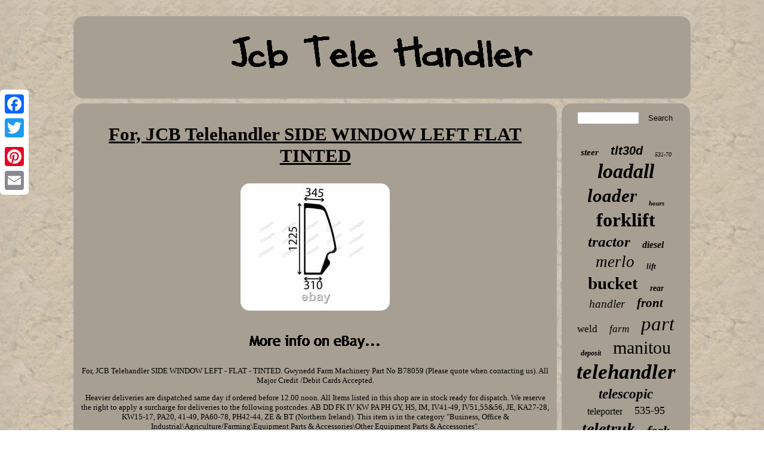

--- FILE ---
content_type: text/html
request_url: https://myjcbtelehandler.com/for-jcb-telehandler-side-window-left-flat-tinted-2.html
body_size: 3393
content:
  
<!DOCTYPE html>
 	

   <html>
   <head><LINK type="text/css" href="https://myjcbtelehandler.com/sehu.css" rel="stylesheet"/>

<meta http-equiv="content-type" content="text/html; charset=UTF-8"/>
  	 
	<SCRIPT async type="text/javascript" src="https://myjcbtelehandler.com/arj.js"></SCRIPT>		
<title>For, JCB Telehandler SIDE WINDOW LEFT FLAT TINTED</title>
 

  	 <meta name="viewport" content="width=device-width, initial-scale=1"/> 
     

  <script type="text/javascript">var a2a_config = a2a_config || {};a2a_config.no_3p = 1;</script>		
<script src="//static.addtoany.com/menu/page.js" type="text/javascript" async></script><SCRIPT async src="//static.addtoany.com/menu/page.js" type="text/javascript"></SCRIPT><SCRIPT async type="text/javascript" src="//static.addtoany.com/menu/page.js"></SCRIPT> 
  <script async type="text/javascript" src="https://myjcbtelehandler.com/ydnnq.js"></script>  
 </head> 

  
<body>
	 	
	
<div class="a2a_kit a2a_kit_size_32 a2a_floating_style a2a_vertical_style" style="left:0px; top:150px;">	
 
	<a class="a2a_button_facebook"></a> 
<a class="a2a_button_twitter"></a>  	<a class="a2a_button_google_plus"></a>
   

<a class="a2a_button_pinterest"></a>	 <a class="a2a_button_email"></a>  </div>
 



<div id="foson">  	<div id="bymyvyme">	
<a href="https://myjcbtelehandler.com/">		
 
 <img  src="https://myjcbtelehandler.com/jcb-tele-handler.gif"  alt="Jcb Tele Handler"/> 
	
		 </a>
	 
 
 	
 	</div>  	<div id="typodetagu"> 
  
 
  <div id="bezosu">   
<div id="hoze"></div>
		 <h1 class="[base64]">For, JCB Telehandler SIDE WINDOW LEFT FLAT TINTED </h1>

	 <img class="hj3k5k5kf" src="https://myjcbtelehandler.com/pictures/For-JCB-Telehandler-SIDE-WINDOW-LEFT-FLAT-TINTED-01-yn.jpg" title="For, JCB Telehandler SIDE WINDOW LEFT FLAT TINTED" alt="For, JCB Telehandler SIDE WINDOW LEFT FLAT TINTED"/>
  
 <br/>
 <br/>    	<img class="hj3k5k5kf" src="https://myjcbtelehandler.com/buhozivi.gif" title="For, JCB Telehandler SIDE WINDOW LEFT FLAT TINTED" alt="For, JCB Telehandler SIDE WINDOW LEFT FLAT TINTED"/>  	  <br/>		
<p> 


For, JCB Telehandler SIDE WINDOW LEFT - FLAT - TINTED. Gwynedd Farm Machinery Part No B78059 (Please quote when contacting us). All Major Credit /Debit Cards Accepted.</p>

 <p>

 Heavier deliveries are dispatched same day if ordered before 12.00 noon. All Items listed in this shop are in stock ready for dispatch. We reserve the right to apply a surcharge for deliveries to the following postcodes. AB DD FK IV KW PA PH GY, HS, IM, IV41-49, IV51,55&56, JE, KA27-28, KW15-17, PA20, 41-49, PA60-78, PH42-44, ZE & BT (Northern Ireland). This item is in the category "Business, Office & Industrial\Agriculture/Farming\Equipment Parts & Accessories\Other Equipment Parts & Accessories".
</p><p>  The seller is "gwyneddfarmmachinery545" and is located in this country: GB. This item can be shipped to United Kingdom, Antigua and Barbuda, Austria, Belgium, Bulgaria, Republic of Croatia, Cyprus, Czech Republic, Denmark, Estonia, Finland, France, Germany, Greece, Hungary, Ireland, Italy, Latvia, Lithuania, Luxembourg, Malta, Netherlands, Poland, Portugal, Romania, Slovakia, Slovenia, Spain, Sweden, Australia, United States, Bahrain, Canada, Brazil, Japan, New Zealand, China, Israel, Hong Kong, Norway, Indonesia, Malaysia, Mexico, Singapore, South Korea, Switzerland, Taiwan, Thailand, Bangladesh, Belize, Bermuda, Bolivia, Barbados, Brunei Darussalam, Cayman Islands, Dominica, Ecuador, Egypt, Guernsey, Gibraltar, Guadeloupe, Grenada, French Guiana, Iceland, Jersey, Jordan, Cambodia, Saint Kitts-Nevis, Saint Lucia, Liechtenstein, Sri Lanka, Macau, Monaco, Maldives, Montserrat, Martinique, Nicaragua, Oman, Pakistan, Peru, Paraguay, Reunion, Turks and Caicos Islands, Aruba, Saudi Arabia, South Africa, United Arab Emirates, Chile, Bahamas, Colombia, Costa Rica, Dominican Republic, Guatemala, Honduras, Jamaica, Kuwait, Panama, Philippines, Qatar, El Salvador, Trinidad and Tobago, Vietnam.</p>	


<br/>  	<img class="hj3k5k5kf" src="https://myjcbtelehandler.com/buhozivi.gif" title="For, JCB Telehandler SIDE WINDOW LEFT FLAT TINTED" alt="For, JCB Telehandler SIDE WINDOW LEFT FLAT TINTED"/>  	 <br/>	
 <div class="a2a_kit" style="margin:10px auto 0px auto">    
	<a class="a2a_button_facebook_like" data-layout="button" data-action="like" data-show-faces="false" data-share="false"></a>

 </div> <div style="margin:10px auto;width:100px;" class="a2a_kit a2a_default_style">
  
<a class="a2a_button_facebook"></a>
   
  <a class="a2a_button_twitter"></a>
 
<a class="a2a_button_google_plus"></a>
	 
  <a class="a2a_button_pinterest"></a>	
 

	<a class="a2a_button_email"></a> 
</div>	 
	 		  
<hr/> 	 
   

</div>
 
 <div id="vudu">	<div id="qetosa">
 
<hr/>  
</div><div id="vihehejil"></div>

<div id="wypuwof"> 	<a style="font-family:Old English Text MT;font-size:15px;font-weight:bolder;font-style:italic;text-decoration:none" href="https://myjcbtelehandler.com/xady/steer.html">steer</a><a style="font-family:Helvetica;font-size:20px;font-weight:bolder;font-style:italic;text-decoration:none" href="https://myjcbtelehandler.com/xady/tlt30d.html">tlt30d</a><a style="font-family:Times;font-size:10px;font-weight:lighter;font-style:oblique;text-decoration:none" href="https://myjcbtelehandler.com/xady/531-70.html">531-70</a><a style="font-family:Humanst521 Cn BT;font-size:34px;font-weight:bold;font-style:italic;text-decoration:none" href="https://myjcbtelehandler.com/xady/loadall.html">loadall</a><a style="font-family:Palatino;font-size:31px;font-weight:bolder;font-style:italic;text-decoration:none" href="https://myjcbtelehandler.com/xady/loader.html">loader</a><a style="font-family:Humanst521 Cn BT;font-size:11px;font-weight:bolder;font-style:italic;text-decoration:none" href="https://myjcbtelehandler.com/xady/hours.html">hours</a><a style="font-family:Zap Chance;font-size:32px;font-weight:bolder;font-style:normal;text-decoration:none" href="https://myjcbtelehandler.com/xady/forklift.html">forklift</a><a style="font-family:Trebuchet MS;font-size:25px;font-weight:bold;font-style:oblique;text-decoration:none" href="https://myjcbtelehandler.com/xady/tractor.html">tractor</a><a style="font-family:Monotype.com;font-size:16px;font-weight:bold;font-style:oblique;text-decoration:none" href="https://myjcbtelehandler.com/xady/diesel.html">diesel</a><a style="font-family:New York;font-size:27px;font-weight:normal;font-style:italic;text-decoration:none" href="https://myjcbtelehandler.com/xady/merlo.html">merlo</a><a style="font-family:Playbill;font-size:13px;font-weight:bolder;font-style:italic;text-decoration:none" href="https://myjcbtelehandler.com/xady/lift.html">lift</a><a style="font-family:Brooklyn;font-size:29px;font-weight:bold;font-style:normal;text-decoration:none" href="https://myjcbtelehandler.com/xady/bucket.html">bucket</a><a style="font-family:Sonoma Italic;font-size:14px;font-weight:bolder;font-style:oblique;text-decoration:none" href="https://myjcbtelehandler.com/xady/rear.html">rear</a><a style="font-family:Geneva;font-size:19px;font-weight:normal;font-style:oblique;text-decoration:none" href="https://myjcbtelehandler.com/xady/handler.html">handler</a><a style="font-family:Albertus Medium;font-size:21px;font-weight:bolder;font-style:italic;text-decoration:none" href="https://myjcbtelehandler.com/xady/front.html">front</a><a style="font-family:Minion Web;font-size:17px;font-weight:normal;font-style:normal;text-decoration:none" href="https://myjcbtelehandler.com/xady/weld.html">weld</a><a style="font-family:Univers;font-size:17px;font-weight:lighter;font-style:italic;text-decoration:none" href="https://myjcbtelehandler.com/xady/farm.html">farm</a><a style="font-family:GV Terminal;font-size:33px;font-weight:lighter;font-style:oblique;text-decoration:none" href="https://myjcbtelehandler.com/xady/part.html">part</a><a style="font-family:Motor;font-size:12px;font-weight:bolder;font-style:italic;text-decoration:none" href="https://myjcbtelehandler.com/xady/deposit.html">deposit</a><a style="font-family:Klang MT;font-size:30px;font-weight:lighter;font-style:normal;text-decoration:none" href="https://myjcbtelehandler.com/xady/manitou.html">manitou</a><a style="font-family:Expo;font-size:35px;font-weight:bold;font-style:italic;text-decoration:none" href="https://myjcbtelehandler.com/xady/telehandler.html">telehandler</a><a style="font-family:Geneva;font-size:23px;font-weight:bold;font-style:oblique;text-decoration:none" href="https://myjcbtelehandler.com/xady/telescopic.html">telescopic</a><a style="font-family:Brush Script MT;font-size:16px;font-weight:lighter;font-style:normal;text-decoration:none" href="https://myjcbtelehandler.com/xady/teleporter.html">teleporter</a><a style="font-family:Matura MT Script Capitals;font-size:18px;font-weight:lighter;font-style:normal;text-decoration:none" href="https://myjcbtelehandler.com/xady/535-95.html">535-95</a><a style="font-family:Letter Gothic;font-size:28px;font-weight:bold;font-style:italic;text-decoration:none" href="https://myjcbtelehandler.com/xady/teletruk.html">teletruk</a><a style="font-family:Univers Condensed;font-size:22px;font-weight:bold;font-style:oblique;text-decoration:none" href="https://myjcbtelehandler.com/xady/fork.html">fork</a><a style="font-family:Motor;font-size:13px;font-weight:bolder;font-style:normal;text-decoration:none" href="https://myjcbtelehandler.com/xady/year.html">year</a><a style="font-family:Swiss721 BlkEx BT;font-size:12px;font-weight:lighter;font-style:normal;text-decoration:none" href="https://myjcbtelehandler.com/xady/forks.html">forks</a><a style="font-family:Palatino;font-size:26px;font-weight:bold;font-style:oblique;text-decoration:none" href="https://myjcbtelehandler.com/xady/brackets.html">brackets</a><a style="font-family:Playbill;font-size:19px;font-weight:bolder;font-style:normal;text-decoration:none" href="https://myjcbtelehandler.com/xady/pair.html">pair</a><a style="font-family:Comic Sans MS;font-size:15px;font-weight:lighter;font-style:normal;text-decoration:none" href="https://myjcbtelehandler.com/xady/teletruck.html">teletruck</a><a style="font-family:GV Terminal;font-size:24px;font-weight:bolder;font-style:italic;text-decoration:none" href="https://myjcbtelehandler.com/xady/agri.html">agri</a><a style="font-family:Old English;font-size:18px;font-weight:bolder;font-style:italic;text-decoration:none" href="https://myjcbtelehandler.com/xady/matbro.html">matbro</a><a style="font-family:Courier;font-size:14px;font-weight:bolder;font-style:normal;text-decoration:none" href="https://myjcbtelehandler.com/xady/hydraulic.html">hydraulic</a><a style="font-family:MS LineDraw;font-size:11px;font-weight:bolder;font-style:normal;text-decoration:none" href="https://myjcbtelehandler.com/xady/genuine.html">genuine</a> 
	 </div> 
</div>  </div>

 <div id="cazaheqeq">
 <ul><li><a href="https://myjcbtelehandler.com/">Homepage</a></li><li><a href="https://myjcbtelehandler.com/sitemap.html">Sitemap</a></li><li><a href="https://myjcbtelehandler.com/contact-us.php">Contact</a></li><li><a href="https://myjcbtelehandler.com/privacy-policies.html">Privacy Policy</a></li><li><a href="https://myjcbtelehandler.com/tos.html">Terms of Use</a></li></ul> 

 </div>  		  
		</div>  
	  
	
</body>
 
</html>

  